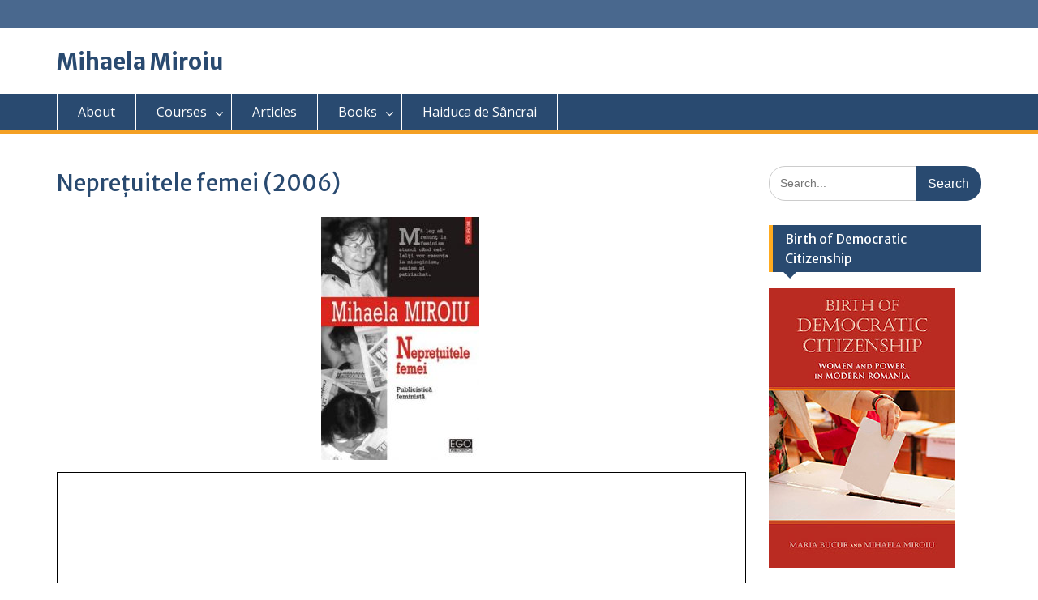

--- FILE ---
content_type: text/html; charset=UTF-8
request_url: http://mihaela.miroiu.ro/books/nepretuitele-femei-2006/
body_size: 20446
content:
<!DOCTYPE html> <html lang="ro-RO"><head>
	    <meta charset="UTF-8">
    <meta name="viewport" content="width=device-width, initial-scale=1">
    <link rel="profile" href="http://gmpg.org/xfn/11">
    <link rel="pingback" href="http://mihaela.miroiu.ro/xmlrpc.php">
    
<title>Neprețuitele femei (2006) &#8211; Mihaela Miroiu</title>
<link rel='dns-prefetch' href='//fonts.googleapis.com' />
<link rel='dns-prefetch' href='//s.w.org' />
<link rel="alternate" type="application/rss+xml" title="Mihaela Miroiu &raquo; Flux" href="http://mihaela.miroiu.ro/feed/" />
<link rel="alternate" type="application/rss+xml" title="Mihaela Miroiu &raquo; Flux comentarii" href="http://mihaela.miroiu.ro/comments/feed/" />
		<script type="text/javascript">
			window._wpemojiSettings = {"baseUrl":"https:\/\/s.w.org\/images\/core\/emoji\/11\/72x72\/","ext":".png","svgUrl":"https:\/\/s.w.org\/images\/core\/emoji\/11\/svg\/","svgExt":".svg","source":{"concatemoji":"http:\/\/mihaela.miroiu.ro\/wp-includes\/js\/wp-emoji-release.min.js?ver=4.9.26"}};
			!function(e,a,t){var n,r,o,i=a.createElement("canvas"),p=i.getContext&&i.getContext("2d");function s(e,t){var a=String.fromCharCode;p.clearRect(0,0,i.width,i.height),p.fillText(a.apply(this,e),0,0);e=i.toDataURL();return p.clearRect(0,0,i.width,i.height),p.fillText(a.apply(this,t),0,0),e===i.toDataURL()}function c(e){var t=a.createElement("script");t.src=e,t.defer=t.type="text/javascript",a.getElementsByTagName("head")[0].appendChild(t)}for(o=Array("flag","emoji"),t.supports={everything:!0,everythingExceptFlag:!0},r=0;r<o.length;r++)t.supports[o[r]]=function(e){if(!p||!p.fillText)return!1;switch(p.textBaseline="top",p.font="600 32px Arial",e){case"flag":return s([55356,56826,55356,56819],[55356,56826,8203,55356,56819])?!1:!s([55356,57332,56128,56423,56128,56418,56128,56421,56128,56430,56128,56423,56128,56447],[55356,57332,8203,56128,56423,8203,56128,56418,8203,56128,56421,8203,56128,56430,8203,56128,56423,8203,56128,56447]);case"emoji":return!s([55358,56760,9792,65039],[55358,56760,8203,9792,65039])}return!1}(o[r]),t.supports.everything=t.supports.everything&&t.supports[o[r]],"flag"!==o[r]&&(t.supports.everythingExceptFlag=t.supports.everythingExceptFlag&&t.supports[o[r]]);t.supports.everythingExceptFlag=t.supports.everythingExceptFlag&&!t.supports.flag,t.DOMReady=!1,t.readyCallback=function(){t.DOMReady=!0},t.supports.everything||(n=function(){t.readyCallback()},a.addEventListener?(a.addEventListener("DOMContentLoaded",n,!1),e.addEventListener("load",n,!1)):(e.attachEvent("onload",n),a.attachEvent("onreadystatechange",function(){"complete"===a.readyState&&t.readyCallback()})),(n=t.source||{}).concatemoji?c(n.concatemoji):n.wpemoji&&n.twemoji&&(c(n.twemoji),c(n.wpemoji)))}(window,document,window._wpemojiSettings);
		</script>
		<style type="text/css">
img.wp-smiley,
img.emoji {
	display: inline !important;
	border: none !important;
	box-shadow: none !important;
	height: 1em !important;
	width: 1em !important;
	margin: 0 .07em !important;
	vertical-align: -0.1em !important;
	background: none !important;
	padding: 0 !important;
}
</style>
<link rel='stylesheet' id='contact-form-7-css'  href='http://mihaela.miroiu.ro/wp-content/plugins/contact-form-7/includes/css/styles.css?ver=5.0.4' type='text/css' media='all' />
<link rel='stylesheet' id='fontawesome-css'  href='http://mihaela.miroiu.ro/wp-content/themes/education-hub/third-party/font-awesome/css/font-awesome.min.css?ver=4.7.0' type='text/css' media='all' />
<link rel='stylesheet' id='education-hub-google-fonts-css'  href='//fonts.googleapis.com/css?family=Open+Sans%3A600%2C400%2C400italic%2C300%2C100%2C700%7CMerriweather+Sans%3A400%2C700&#038;ver=4.9.26' type='text/css' media='all' />
<link rel='stylesheet' id='education-hub-style-css'  href='http://mihaela.miroiu.ro/wp-content/themes/education-hub/style.css?ver=1.9.7' type='text/css' media='all' />
<script type='text/javascript' src='http://mihaela.miroiu.ro/wp-includes/js/jquery/jquery.js?ver=1.12.4'></script>
<script type='text/javascript' src='http://mihaela.miroiu.ro/wp-includes/js/jquery/jquery-migrate.min.js?ver=1.4.1'></script>
<link rel='https://api.w.org/' href='http://mihaela.miroiu.ro/wp-json/' />
<link rel="EditURI" type="application/rsd+xml" title="RSD" href="http://mihaela.miroiu.ro/xmlrpc.php?rsd" />
<link rel="wlwmanifest" type="application/wlwmanifest+xml" href="http://mihaela.miroiu.ro/wp-includes/wlwmanifest.xml" /> 
<meta name="generator" content="WordPress 4.9.26" />
<link rel="canonical" href="http://mihaela.miroiu.ro/books/nepretuitele-femei-2006/" />
<link rel='shortlink' href='http://mihaela.miroiu.ro/?p=92' />
<link rel="alternate" type="application/json+oembed" href="http://mihaela.miroiu.ro/wp-json/oembed/1.0/embed?url=http%3A%2F%2Fmihaela.miroiu.ro%2Fbooks%2Fnepretuitele-femei-2006%2F" />
<link rel="alternate" type="text/xml+oembed" href="http://mihaela.miroiu.ro/wp-json/oembed/1.0/embed?url=http%3A%2F%2Fmihaela.miroiu.ro%2Fbooks%2Fnepretuitele-femei-2006%2F&#038;format=xml" />
<style type="text/css" id="custom-background-css">
body.custom-background { background-color: #ffffff; }
</style>
<link rel="icon" href="http://mihaela.miroiu.ro/wp-content/uploads/2018/10/cropped-Mihaela_miroiu-32x32.jpg" sizes="32x32" />
<link rel="icon" href="http://mihaela.miroiu.ro/wp-content/uploads/2018/10/cropped-Mihaela_miroiu-192x192.jpg" sizes="192x192" />
<link rel="apple-touch-icon-precomposed" href="http://mihaela.miroiu.ro/wp-content/uploads/2018/10/cropped-Mihaela_miroiu-180x180.jpg" />
<meta name="msapplication-TileImage" content="http://mihaela.miroiu.ro/wp-content/uploads/2018/10/cropped-Mihaela_miroiu-270x270.jpg" />
</head>

<body class="page-template-default page page-id-92 page-child parent-pageid-15 custom-background site-layout-fluid global-layout-right-sidebar">

	    <div id="page" class="container hfeed site">
    <a class="skip-link screen-reader-text" href="#content">Skip to content</a>
    	<div id="tophead">
		<div class="container">
			<div id="quick-contact">
											</div>

			
			
		</div> <!-- .container -->
	</div><!--  #tophead -->

	<header id="masthead" class="site-header" role="banner"><div class="container">			    <div class="site-branding">

		    
										        <div id="site-identity">
					            	              <p class="site-title"><a href="http://mihaela.miroiu.ro/" rel="home">Mihaela Miroiu</a></p>
	            				
					        </div><!-- #site-identity -->
			
	    </div><!-- .site-branding -->

	    	    
        </div><!-- .container --></header><!-- #masthead -->    <div id="main-nav" class="clear-fix">
        <div class="container">
        <nav id="site-navigation" class="main-navigation" role="navigation">
          <button class="menu-toggle" aria-controls="primary-menu" aria-expanded="false"><i class="fa fa-bars"></i>
			Menu</button>
            <div class="wrap-menu-content">
				<div class="menu-meniu-container"><ul id="primary-menu" class="menu"><li id="menu-item-29" class="menu-item menu-item-type-post_type menu-item-object-page menu-item-home menu-item-29"><a href="http://mihaela.miroiu.ro/">About</a></li>
<li id="menu-item-116" class="menu-item menu-item-type-custom menu-item-object-custom menu-item-has-children menu-item-116"><a href="http://mihaela.miroiu.ro/cursuri/teorii-politice-feministe/">Courses</a>
<ul class="sub-menu">
	<li id="menu-item-115" class="menu-item menu-item-type-post_type menu-item-object-page menu-item-115"><a href="http://mihaela.miroiu.ro/cursuri/teorii-politice-feministe/">Teorii politice feministe</a></li>
</ul>
</li>
<li id="menu-item-27" class="menu-item menu-item-type-post_type menu-item-object-page menu-item-27"><a href="http://mihaela.miroiu.ro/articles/">Articles</a></li>
<li id="menu-item-105" class="menu-item menu-item-type-custom menu-item-object-custom current-menu-ancestor current-menu-parent menu-item-has-children menu-item-105"><a href="http://mihaela.miroiu.ro/books/birth-of-democratic-citizenship/">Books</a>
<ul class="sub-menu">
	<li id="menu-item-104" class="menu-item menu-item-type-post_type menu-item-object-page menu-item-104"><a href="http://mihaela.miroiu.ro/books/birth-of-democratic-citizenship/">Birth of Democratic Citizenship (2018)</a></li>
	<li id="menu-item-103" class="menu-item menu-item-type-post_type menu-item-object-page menu-item-103"><a href="http://mihaela.miroiu.ro/books/cu-mintea-mea-de-femeie-2017/">Cu mintea mea de femeie (2017)</a></li>
	<li id="menu-item-102" class="menu-item menu-item-type-post_type menu-item-object-page menu-item-102"><a href="http://mihaela.miroiu.ro/books/dincolo-de-ingeri-si-draci-2007/">Dincolo de îngeri și draci (2007)</a></li>
	<li id="menu-item-100" class="menu-item menu-item-type-post_type menu-item-object-page current-menu-item page_item page-item-92 current_page_item menu-item-100"><a href="http://mihaela.miroiu.ro/books/nepretuitele-femei-2006/">Neprețuitele femei (2006)</a></li>
	<li id="menu-item-98" class="menu-item menu-item-type-post_type menu-item-object-page menu-item-98"><a href="http://mihaela.miroiu.ro/books/restul-si-vestul-2005/">R&#8217;estul și vestul (2005)</a></li>
	<li id="menu-item-101" class="menu-item menu-item-type-post_type menu-item-object-page menu-item-101"><a href="http://mihaela.miroiu.ro/books/drumul-catre-autonomie-2004/">Drumul către autonomie (2004)</a></li>
	<li id="menu-item-110" class="menu-item menu-item-type-post_type menu-item-object-page menu-item-110"><a href="http://mihaela.miroiu.ro/books/guidelines-for-promoting-gender-equity-in-higher-education-in-central-and-eastern-europe-2003/">Guidelines for Promoting Gender Equity in Higher Education in Central and Eastern Europe (2003)</a></li>
	<li id="menu-item-99" class="menu-item menu-item-type-post_type menu-item-object-page menu-item-99"><a href="http://mihaela.miroiu.ro/books/lexicon-feminist-2002/">Lexicon feminist (2002)</a></li>
</ul>
</li>
<li id="menu-item-186" class="menu-item menu-item-type-post_type menu-item-object-page menu-item-186"><a href="http://mihaela.miroiu.ro/haiduca-de-sancrai/">Haiduca de Sâncrai</a></li>
</ul></div>            </div><!-- .menu-content -->
        </nav><!-- #site-navigation -->
       </div> <!-- .container -->
    </div> <!-- #main-nav -->
    
	<div id="content" class="site-content"><div class="container"><div class="inner-wrapper">    

	<div id="primary" class="content-area">
		<main id="main" class="site-main" role="main">

			
				
<article id="post-92" class="post-92 page type-page status-publish hentry">
	<header class="entry-header">
		<h1 class="entry-title">Neprețuitele femei (2006)</h1>	</header><!-- .entry-header -->

	<div class="entry-content">
    		<p><a href="http://mihaela.miroiu.ro/wp-content/uploads/2018/10/Nepretuitele-femei_Mihaela-Miroiu.pdf"><img class="aligncenter wp-image-87 size-medium" src="http://mihaela.miroiu.ro/wp-content/uploads/2018/10/nepretuitele-femei-publicistica-feminista-produs_imagine-195x300.jpg" alt="" width="195" height="300" srcset="http://mihaela.miroiu.ro/wp-content/uploads/2018/10/nepretuitele-femei-publicistica-feminista-produs_imagine-195x300.jpg 195w, http://mihaela.miroiu.ro/wp-content/uploads/2018/10/nepretuitele-femei-publicistica-feminista-produs_imagine-175x270.jpg 175w, http://mihaela.miroiu.ro/wp-content/uploads/2018/10/nepretuitele-femei-publicistica-feminista-produs_imagine.jpg 240w" sizes="(max-width: 195px) 100vw, 195px" /></a></p>
<a href="http://mihaela.miroiu.ro/wp-content/uploads/2018/10/Nepretuitele-femei_Mihaela-Miroiu.pdf" class="pdfemb-viewer" style="" data-width="max" data-height="max"  data-toolbar="both" data-toolbar-fixed="off">Nepretuitele femei_Mihaela Miroiu<br/></a>
			</div><!-- .entry-content -->

	<footer class="entry-footer">
			</footer><!-- .entry-footer -->
</article><!-- #post-## -->

				
			
		</main><!-- #main -->
	</div><!-- #primary -->

<div id="sidebar-primary" class="widget-area" role="complementary">
	    <aside id="search-2" class="widget widget_search"><form role="search" method="get" class="search-form" action="http://mihaela.miroiu.ro/">
	      <label>
	        <span class="screen-reader-text">Search for:</span>
	        <input type="search" class="search-field" placeholder="Search..." value="" name="s" title="Search for:" />
	      </label>
	      <input type="submit" class="search-submit" value="Search" />
	    </form></aside><aside id="media_image-3" class="widget widget_media_image"><h2 class="widget-title">Birth of Democratic Citizenship</h2><a href="http://www.iupress.indiana.edu/product_info.php?products_id=809407"><img width="230" height="345" src="http://mihaela.miroiu.ro/wp-content/uploads/2018/10/9780253038470_med.jpg" class="image wp-image-57  attachment-243x365 size-243x365" alt="" style="max-width: 100%; height: auto;" srcset="http://mihaela.miroiu.ro/wp-content/uploads/2018/10/9780253038470_med.jpg 230w, http://mihaela.miroiu.ro/wp-content/uploads/2018/10/9780253038470_med-200x300.jpg 200w, http://mihaela.miroiu.ro/wp-content/uploads/2018/10/9780253038470_med-180x270.jpg 180w" sizes="(max-width: 230px) 100vw, 230px" /></a></aside><aside id="media_image-4" class="widget widget_media_image"><h2 class="widget-title">Cu mintea mea de femeie</h2><a href="https://cartearomaneasca.ro/produs/cu-mintea-mea-de-femeie/"><img width="232" height="345" src="http://mihaela.miroiu.ro/wp-content/uploads/2018/10/Cu-mintea-mea-688x1024.jpg" class="image wp-image-59  attachment-232x345 size-232x345" alt="" style="max-width: 100%; height: auto;" srcset="http://mihaela.miroiu.ro/wp-content/uploads/2018/10/Cu-mintea-mea-688x1024.jpg 688w, http://mihaela.miroiu.ro/wp-content/uploads/2018/10/Cu-mintea-mea-201x300.jpg 201w, http://mihaela.miroiu.ro/wp-content/uploads/2018/10/Cu-mintea-mea-768x1144.jpg 768w, http://mihaela.miroiu.ro/wp-content/uploads/2018/10/Cu-mintea-mea-181x270.jpg 181w, http://mihaela.miroiu.ro/wp-content/uploads/2018/10/Cu-mintea-mea.jpg 1375w" sizes="(max-width: 232px) 100vw, 232px" /></a></aside><aside id="nav_menu-3" class="widget widget_nav_menu"><h2 class="widget-title">Menu</h2><div class="menu-meniu-container"><ul id="menu-meniu" class="menu"><li class="menu-item menu-item-type-post_type menu-item-object-page menu-item-home menu-item-29"><a href="http://mihaela.miroiu.ro/">About</a></li>
<li class="menu-item menu-item-type-custom menu-item-object-custom menu-item-has-children menu-item-116"><a href="http://mihaela.miroiu.ro/cursuri/teorii-politice-feministe/">Courses</a>
<ul class="sub-menu">
	<li class="menu-item menu-item-type-post_type menu-item-object-page menu-item-115"><a href="http://mihaela.miroiu.ro/cursuri/teorii-politice-feministe/">Teorii politice feministe</a></li>
</ul>
</li>
<li class="menu-item menu-item-type-post_type menu-item-object-page menu-item-27"><a href="http://mihaela.miroiu.ro/articles/">Articles</a></li>
<li class="menu-item menu-item-type-custom menu-item-object-custom current-menu-ancestor current-menu-parent menu-item-has-children menu-item-105"><a href="http://mihaela.miroiu.ro/books/birth-of-democratic-citizenship/">Books</a>
<ul class="sub-menu">
	<li class="menu-item menu-item-type-post_type menu-item-object-page menu-item-104"><a href="http://mihaela.miroiu.ro/books/birth-of-democratic-citizenship/">Birth of Democratic Citizenship (2018)</a></li>
	<li class="menu-item menu-item-type-post_type menu-item-object-page menu-item-103"><a href="http://mihaela.miroiu.ro/books/cu-mintea-mea-de-femeie-2017/">Cu mintea mea de femeie (2017)</a></li>
	<li class="menu-item menu-item-type-post_type menu-item-object-page menu-item-102"><a href="http://mihaela.miroiu.ro/books/dincolo-de-ingeri-si-draci-2007/">Dincolo de îngeri și draci (2007)</a></li>
	<li class="menu-item menu-item-type-post_type menu-item-object-page current-menu-item page_item page-item-92 current_page_item menu-item-100"><a href="http://mihaela.miroiu.ro/books/nepretuitele-femei-2006/">Neprețuitele femei (2006)</a></li>
	<li class="menu-item menu-item-type-post_type menu-item-object-page menu-item-98"><a href="http://mihaela.miroiu.ro/books/restul-si-vestul-2005/">R&#8217;estul și vestul (2005)</a></li>
	<li class="menu-item menu-item-type-post_type menu-item-object-page menu-item-101"><a href="http://mihaela.miroiu.ro/books/drumul-catre-autonomie-2004/">Drumul către autonomie (2004)</a></li>
	<li class="menu-item menu-item-type-post_type menu-item-object-page menu-item-110"><a href="http://mihaela.miroiu.ro/books/guidelines-for-promoting-gender-equity-in-higher-education-in-central-and-eastern-europe-2003/">Guidelines for Promoting Gender Equity in Higher Education in Central and Eastern Europe (2003)</a></li>
	<li class="menu-item menu-item-type-post_type menu-item-object-page menu-item-99"><a href="http://mihaela.miroiu.ro/books/lexicon-feminist-2002/">Lexicon feminist (2002)</a></li>
</ul>
</li>
<li class="menu-item menu-item-type-post_type menu-item-object-page menu-item-186"><a href="http://mihaela.miroiu.ro/haiduca-de-sancrai/">Haiduca de Sâncrai</a></li>
</ul></div></aside>	</div><!-- #sidebar-primary -->


</div><!-- .inner-wrapper --></div><!-- .container --></div><!-- #content -->
	<footer id="colophon" class="site-footer" role="contentinfo"><div class="container">    
	    	    	      <div class="copyright">
	        Copyright. All rights reserved.	      </div><!-- .copyright -->
	    	    <div class="site-info">
	      <a href="https://wordpress.org/">Proudly powered by WordPress</a>
	      <span class="sep"> | </span>
			Education Hub by <a href="https://wenthemes.com/" rel="designer" target="_blank">WEN Themes</a>	    </div><!-- .site-info -->
	    	</div><!-- .container --></footer><!-- #colophon -->
</div><!-- #page --><a href="#page" class="scrollup" id="btn-scrollup"><i class="fa fa-chevron-up"></i></a>
<link rel='stylesheet' id='pdfemb_embed_pdf_css-css'  href='http://mihaela.miroiu.ro/wp-content/plugins/pdf-embedder/css/pdfemb-embed-pdf.css?ver=4.4' type='text/css' media='all' />
<script type='text/javascript'>
/* <![CDATA[ */
var wpcf7 = {"apiSettings":{"root":"http:\/\/mihaela.miroiu.ro\/wp-json\/contact-form-7\/v1","namespace":"contact-form-7\/v1"},"recaptcha":{"messages":{"empty":"Te rog dovede\u0219te c\u0103 nu e\u0219ti un robot."}}};
/* ]]> */
</script>
<script type='text/javascript' src='http://mihaela.miroiu.ro/wp-content/plugins/contact-form-7/includes/js/scripts.js?ver=5.0.4'></script>
<script type='text/javascript' src='http://mihaela.miroiu.ro/wp-content/themes/education-hub/js/skip-link-focus-fix.min.js?ver=20130115'></script>
<script type='text/javascript' src='http://mihaela.miroiu.ro/wp-content/themes/education-hub/third-party/cycle2/js/jquery.cycle2.min.js?ver=2.1.6'></script>
<script type='text/javascript' src='http://mihaela.miroiu.ro/wp-content/themes/education-hub/js/custom.min.js?ver=1.0'></script>
<script type='text/javascript'>
/* <![CDATA[ */
var EducationHubScreenReaderText = {"expand":"<span class=\"screen-reader-text\">expand child menu<\/span>","collapse":"<span class=\"screen-reader-text\">collapse child menu<\/span>"};
/* ]]> */
</script>
<script type='text/javascript' src='http://mihaela.miroiu.ro/wp-content/themes/education-hub/js/navigation.min.js?ver=20120206'></script>
<script type='text/javascript' src='http://mihaela.miroiu.ro/wp-includes/js/wp-embed.min.js?ver=4.9.26'></script>
<script type='text/javascript'>
/* <![CDATA[ */
var pdfemb_trans = {"worker_src":"http:\/\/mihaela.miroiu.ro\/wp-content\/plugins\/pdf-embedder\/js\/pdfjs\/pdf.worker.min.js","cmap_url":"http:\/\/mihaela.miroiu.ro\/wp-content\/plugins\/pdf-embedder\/js\/pdfjs\/cmaps\/","poweredby":"off","objectL10n":{"loading":"Loading...","page":"Page","zoom":"Zoom","prev":"Previous page","next":"Next page","zoomin":"Zoom In","zoomout":"Zoom Out","secure":"Secure","download":"Download PDF","fullscreen":"Full Screen","domainerror":"Error: URL to the PDF file must be on exactly the same domain as the current web page.","clickhereinfo":"Click here for more info","widthheightinvalid":"PDF page width or height are invalid","viewinfullscreen":"View in Full Screen"}};
/* ]]> */
</script>
<script type='text/javascript' src='http://mihaela.miroiu.ro/wp-content/plugins/pdf-embedder/js/all-pdfemb-basic.min.js?ver=4.4'></script>
<script type='text/javascript' src='http://mihaela.miroiu.ro/wp-content/plugins/pdf-embedder/js/pdfjs/pdf.min.js?ver=4.4'></script>
</body>
</html>
